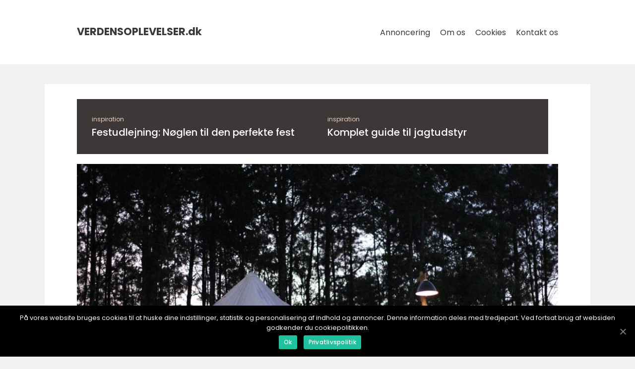

--- FILE ---
content_type: text/html; charset=UTF-8
request_url: https://verdensoplevelser.dk/
body_size: 8988
content:
<!doctype html>
<html lang="da-DK">
<head>
    <meta charset="UTF-8">
    <meta name="viewport"
          content="width=device-width, user-scalable=no, initial-scale=1.0, maximum-scale=1.0, minimum-scale=1.0">

    <meta http-equiv="X-UA-Compatible" content="ie=edge">
    <link href="https://verdensoplevelser.dk/wp-content/themes/klikko8_04_06_2025/assets/fonts/fonts.css" rel="stylesheet">
    <link rel="apple-touch-icon" sizes="180x180" href="https://verdensoplevelser.dk/wp-content/themes/klikko8_04_06_2025/assets/images/favicon.png">
    <link rel="icon" type="image/png" sizes="32x32" href="https://verdensoplevelser.dk/wp-content/themes/klikko8_04_06_2025/assets/images/favicon.png">
    <link rel="icon" type="image/png" sizes="16x16" href="https://verdensoplevelser.dk/wp-content/themes/klikko8_04_06_2025/assets/images/favicon.png">
            <title>Opdag spændende oplevelser rundt om i verden</title>
        <meta property="og:description" content="Opdag spændende oplevelser rundt om i verden på verdensoplevelser.dk. Få inspiration til at udforske verden og skabe minder for livet." />
    <meta name='robots' content='index, follow' />

	<!-- This site is optimized with the Yoast SEO plugin v25.3.1 - https://yoast.com/wordpress/plugins/seo/ -->
	<meta name="description" content="Opdag spændende oplevelser rundt om i verden på verdensoplevelser.dk. Få inspiration til at udforske verden og skabe minder for livet." />
	<link rel="canonical" href="https://verdensoplevelser.dk/" />
	<link rel="next" href="https://verdensoplevelser.dk/page/2/" />
	<meta property="og:locale" content="da_DK" />
	<meta property="og:type" content="website" />
	<meta property="og:title" content="Opdag spændende oplevelser rundt om i verden" />
	<meta property="og:description" content="Opdag spændende oplevelser rundt om i verden på verdensoplevelser.dk. Få inspiration til at udforske verden og skabe minder for livet." />
	<meta property="og:url" content="https://verdensoplevelser.dk/" />
	<meta property="og:site_name" content="Opdag spændende oplevelser rundt om i verden" />
	<meta name="twitter:card" content="summary_large_image" />
	<script type="application/ld+json" class="yoast-schema-graph">{"@context":"https://schema.org","@graph":[{"@type":"CollectionPage","@id":"https://verdensoplevelser.dk/","url":"https://verdensoplevelser.dk/","name":"Opdag spændende oplevelser rundt om i verden - Opdag spændende oplevelser rundt om i verden på verdensoplevelser.dk. Få inspiration til at udforske verden og skabe minder for livet.","isPartOf":{"@id":"https://verdensoplevelser.dk/#website"},"description":"Opdag spændende oplevelser rundt om i verden på verdensoplevelser.dk. Få inspiration til at udforske verden og skabe minder for livet.","breadcrumb":{"@id":"https://verdensoplevelser.dk/#breadcrumb"},"inLanguage":"da-DK"},{"@type":"BreadcrumbList","@id":"https://verdensoplevelser.dk/#breadcrumb","itemListElement":[{"@type":"ListItem","position":1,"name":"Hjem"}]},{"@type":"WebSite","@id":"https://verdensoplevelser.dk/#website","url":"https://verdensoplevelser.dk/","name":"Opdag spændende oplevelser rundt om i verden","description":"Opdag spændende oplevelser rundt om i verden på verdensoplevelser.dk. Få inspiration til at udforske verden og skabe minder for livet.","potentialAction":[{"@type":"SearchAction","target":{"@type":"EntryPoint","urlTemplate":"https://verdensoplevelser.dk/?s={search_term_string}"},"query-input":{"@type":"PropertyValueSpecification","valueRequired":true,"valueName":"search_term_string"}}],"inLanguage":"da-DK"}]}</script>
	<!-- / Yoast SEO plugin. -->


<style id='wp-img-auto-sizes-contain-inline-css' type='text/css'>
img:is([sizes=auto i],[sizes^="auto," i]){contain-intrinsic-size:3000px 1500px}
/*# sourceURL=wp-img-auto-sizes-contain-inline-css */
</style>
<style id='wp-emoji-styles-inline-css' type='text/css'>

	img.wp-smiley, img.emoji {
		display: inline !important;
		border: none !important;
		box-shadow: none !important;
		height: 1em !important;
		width: 1em !important;
		margin: 0 0.07em !important;
		vertical-align: -0.1em !important;
		background: none !important;
		padding: 0 !important;
	}
/*# sourceURL=wp-emoji-styles-inline-css */
</style>
<style id='wp-block-library-inline-css' type='text/css'>
:root{--wp-block-synced-color:#7a00df;--wp-block-synced-color--rgb:122,0,223;--wp-bound-block-color:var(--wp-block-synced-color);--wp-editor-canvas-background:#ddd;--wp-admin-theme-color:#007cba;--wp-admin-theme-color--rgb:0,124,186;--wp-admin-theme-color-darker-10:#006ba1;--wp-admin-theme-color-darker-10--rgb:0,107,160.5;--wp-admin-theme-color-darker-20:#005a87;--wp-admin-theme-color-darker-20--rgb:0,90,135;--wp-admin-border-width-focus:2px}@media (min-resolution:192dpi){:root{--wp-admin-border-width-focus:1.5px}}.wp-element-button{cursor:pointer}:root .has-very-light-gray-background-color{background-color:#eee}:root .has-very-dark-gray-background-color{background-color:#313131}:root .has-very-light-gray-color{color:#eee}:root .has-very-dark-gray-color{color:#313131}:root .has-vivid-green-cyan-to-vivid-cyan-blue-gradient-background{background:linear-gradient(135deg,#00d084,#0693e3)}:root .has-purple-crush-gradient-background{background:linear-gradient(135deg,#34e2e4,#4721fb 50%,#ab1dfe)}:root .has-hazy-dawn-gradient-background{background:linear-gradient(135deg,#faaca8,#dad0ec)}:root .has-subdued-olive-gradient-background{background:linear-gradient(135deg,#fafae1,#67a671)}:root .has-atomic-cream-gradient-background{background:linear-gradient(135deg,#fdd79a,#004a59)}:root .has-nightshade-gradient-background{background:linear-gradient(135deg,#330968,#31cdcf)}:root .has-midnight-gradient-background{background:linear-gradient(135deg,#020381,#2874fc)}:root{--wp--preset--font-size--normal:16px;--wp--preset--font-size--huge:42px}.has-regular-font-size{font-size:1em}.has-larger-font-size{font-size:2.625em}.has-normal-font-size{font-size:var(--wp--preset--font-size--normal)}.has-huge-font-size{font-size:var(--wp--preset--font-size--huge)}.has-text-align-center{text-align:center}.has-text-align-left{text-align:left}.has-text-align-right{text-align:right}.has-fit-text{white-space:nowrap!important}#end-resizable-editor-section{display:none}.aligncenter{clear:both}.items-justified-left{justify-content:flex-start}.items-justified-center{justify-content:center}.items-justified-right{justify-content:flex-end}.items-justified-space-between{justify-content:space-between}.screen-reader-text{border:0;clip-path:inset(50%);height:1px;margin:-1px;overflow:hidden;padding:0;position:absolute;width:1px;word-wrap:normal!important}.screen-reader-text:focus{background-color:#ddd;clip-path:none;color:#444;display:block;font-size:1em;height:auto;left:5px;line-height:normal;padding:15px 23px 14px;text-decoration:none;top:5px;width:auto;z-index:100000}html :where(.has-border-color){border-style:solid}html :where([style*=border-top-color]){border-top-style:solid}html :where([style*=border-right-color]){border-right-style:solid}html :where([style*=border-bottom-color]){border-bottom-style:solid}html :where([style*=border-left-color]){border-left-style:solid}html :where([style*=border-width]){border-style:solid}html :where([style*=border-top-width]){border-top-style:solid}html :where([style*=border-right-width]){border-right-style:solid}html :where([style*=border-bottom-width]){border-bottom-style:solid}html :where([style*=border-left-width]){border-left-style:solid}html :where(img[class*=wp-image-]){height:auto;max-width:100%}:where(figure){margin:0 0 1em}html :where(.is-position-sticky){--wp-admin--admin-bar--position-offset:var(--wp-admin--admin-bar--height,0px)}@media screen and (max-width:600px){html :where(.is-position-sticky){--wp-admin--admin-bar--position-offset:0px}}

/*# sourceURL=wp-block-library-inline-css */
</style><style id='global-styles-inline-css' type='text/css'>
:root{--wp--preset--aspect-ratio--square: 1;--wp--preset--aspect-ratio--4-3: 4/3;--wp--preset--aspect-ratio--3-4: 3/4;--wp--preset--aspect-ratio--3-2: 3/2;--wp--preset--aspect-ratio--2-3: 2/3;--wp--preset--aspect-ratio--16-9: 16/9;--wp--preset--aspect-ratio--9-16: 9/16;--wp--preset--color--black: #000000;--wp--preset--color--cyan-bluish-gray: #abb8c3;--wp--preset--color--white: #ffffff;--wp--preset--color--pale-pink: #f78da7;--wp--preset--color--vivid-red: #cf2e2e;--wp--preset--color--luminous-vivid-orange: #ff6900;--wp--preset--color--luminous-vivid-amber: #fcb900;--wp--preset--color--light-green-cyan: #7bdcb5;--wp--preset--color--vivid-green-cyan: #00d084;--wp--preset--color--pale-cyan-blue: #8ed1fc;--wp--preset--color--vivid-cyan-blue: #0693e3;--wp--preset--color--vivid-purple: #9b51e0;--wp--preset--gradient--vivid-cyan-blue-to-vivid-purple: linear-gradient(135deg,rgb(6,147,227) 0%,rgb(155,81,224) 100%);--wp--preset--gradient--light-green-cyan-to-vivid-green-cyan: linear-gradient(135deg,rgb(122,220,180) 0%,rgb(0,208,130) 100%);--wp--preset--gradient--luminous-vivid-amber-to-luminous-vivid-orange: linear-gradient(135deg,rgb(252,185,0) 0%,rgb(255,105,0) 100%);--wp--preset--gradient--luminous-vivid-orange-to-vivid-red: linear-gradient(135deg,rgb(255,105,0) 0%,rgb(207,46,46) 100%);--wp--preset--gradient--very-light-gray-to-cyan-bluish-gray: linear-gradient(135deg,rgb(238,238,238) 0%,rgb(169,184,195) 100%);--wp--preset--gradient--cool-to-warm-spectrum: linear-gradient(135deg,rgb(74,234,220) 0%,rgb(151,120,209) 20%,rgb(207,42,186) 40%,rgb(238,44,130) 60%,rgb(251,105,98) 80%,rgb(254,248,76) 100%);--wp--preset--gradient--blush-light-purple: linear-gradient(135deg,rgb(255,206,236) 0%,rgb(152,150,240) 100%);--wp--preset--gradient--blush-bordeaux: linear-gradient(135deg,rgb(254,205,165) 0%,rgb(254,45,45) 50%,rgb(107,0,62) 100%);--wp--preset--gradient--luminous-dusk: linear-gradient(135deg,rgb(255,203,112) 0%,rgb(199,81,192) 50%,rgb(65,88,208) 100%);--wp--preset--gradient--pale-ocean: linear-gradient(135deg,rgb(255,245,203) 0%,rgb(182,227,212) 50%,rgb(51,167,181) 100%);--wp--preset--gradient--electric-grass: linear-gradient(135deg,rgb(202,248,128) 0%,rgb(113,206,126) 100%);--wp--preset--gradient--midnight: linear-gradient(135deg,rgb(2,3,129) 0%,rgb(40,116,252) 100%);--wp--preset--font-size--small: 13px;--wp--preset--font-size--medium: 20px;--wp--preset--font-size--large: 36px;--wp--preset--font-size--x-large: 42px;--wp--preset--spacing--20: 0.44rem;--wp--preset--spacing--30: 0.67rem;--wp--preset--spacing--40: 1rem;--wp--preset--spacing--50: 1.5rem;--wp--preset--spacing--60: 2.25rem;--wp--preset--spacing--70: 3.38rem;--wp--preset--spacing--80: 5.06rem;--wp--preset--shadow--natural: 6px 6px 9px rgba(0, 0, 0, 0.2);--wp--preset--shadow--deep: 12px 12px 50px rgba(0, 0, 0, 0.4);--wp--preset--shadow--sharp: 6px 6px 0px rgba(0, 0, 0, 0.2);--wp--preset--shadow--outlined: 6px 6px 0px -3px rgb(255, 255, 255), 6px 6px rgb(0, 0, 0);--wp--preset--shadow--crisp: 6px 6px 0px rgb(0, 0, 0);}:where(.is-layout-flex){gap: 0.5em;}:where(.is-layout-grid){gap: 0.5em;}body .is-layout-flex{display: flex;}.is-layout-flex{flex-wrap: wrap;align-items: center;}.is-layout-flex > :is(*, div){margin: 0;}body .is-layout-grid{display: grid;}.is-layout-grid > :is(*, div){margin: 0;}:where(.wp-block-columns.is-layout-flex){gap: 2em;}:where(.wp-block-columns.is-layout-grid){gap: 2em;}:where(.wp-block-post-template.is-layout-flex){gap: 1.25em;}:where(.wp-block-post-template.is-layout-grid){gap: 1.25em;}.has-black-color{color: var(--wp--preset--color--black) !important;}.has-cyan-bluish-gray-color{color: var(--wp--preset--color--cyan-bluish-gray) !important;}.has-white-color{color: var(--wp--preset--color--white) !important;}.has-pale-pink-color{color: var(--wp--preset--color--pale-pink) !important;}.has-vivid-red-color{color: var(--wp--preset--color--vivid-red) !important;}.has-luminous-vivid-orange-color{color: var(--wp--preset--color--luminous-vivid-orange) !important;}.has-luminous-vivid-amber-color{color: var(--wp--preset--color--luminous-vivid-amber) !important;}.has-light-green-cyan-color{color: var(--wp--preset--color--light-green-cyan) !important;}.has-vivid-green-cyan-color{color: var(--wp--preset--color--vivid-green-cyan) !important;}.has-pale-cyan-blue-color{color: var(--wp--preset--color--pale-cyan-blue) !important;}.has-vivid-cyan-blue-color{color: var(--wp--preset--color--vivid-cyan-blue) !important;}.has-vivid-purple-color{color: var(--wp--preset--color--vivid-purple) !important;}.has-black-background-color{background-color: var(--wp--preset--color--black) !important;}.has-cyan-bluish-gray-background-color{background-color: var(--wp--preset--color--cyan-bluish-gray) !important;}.has-white-background-color{background-color: var(--wp--preset--color--white) !important;}.has-pale-pink-background-color{background-color: var(--wp--preset--color--pale-pink) !important;}.has-vivid-red-background-color{background-color: var(--wp--preset--color--vivid-red) !important;}.has-luminous-vivid-orange-background-color{background-color: var(--wp--preset--color--luminous-vivid-orange) !important;}.has-luminous-vivid-amber-background-color{background-color: var(--wp--preset--color--luminous-vivid-amber) !important;}.has-light-green-cyan-background-color{background-color: var(--wp--preset--color--light-green-cyan) !important;}.has-vivid-green-cyan-background-color{background-color: var(--wp--preset--color--vivid-green-cyan) !important;}.has-pale-cyan-blue-background-color{background-color: var(--wp--preset--color--pale-cyan-blue) !important;}.has-vivid-cyan-blue-background-color{background-color: var(--wp--preset--color--vivid-cyan-blue) !important;}.has-vivid-purple-background-color{background-color: var(--wp--preset--color--vivid-purple) !important;}.has-black-border-color{border-color: var(--wp--preset--color--black) !important;}.has-cyan-bluish-gray-border-color{border-color: var(--wp--preset--color--cyan-bluish-gray) !important;}.has-white-border-color{border-color: var(--wp--preset--color--white) !important;}.has-pale-pink-border-color{border-color: var(--wp--preset--color--pale-pink) !important;}.has-vivid-red-border-color{border-color: var(--wp--preset--color--vivid-red) !important;}.has-luminous-vivid-orange-border-color{border-color: var(--wp--preset--color--luminous-vivid-orange) !important;}.has-luminous-vivid-amber-border-color{border-color: var(--wp--preset--color--luminous-vivid-amber) !important;}.has-light-green-cyan-border-color{border-color: var(--wp--preset--color--light-green-cyan) !important;}.has-vivid-green-cyan-border-color{border-color: var(--wp--preset--color--vivid-green-cyan) !important;}.has-pale-cyan-blue-border-color{border-color: var(--wp--preset--color--pale-cyan-blue) !important;}.has-vivid-cyan-blue-border-color{border-color: var(--wp--preset--color--vivid-cyan-blue) !important;}.has-vivid-purple-border-color{border-color: var(--wp--preset--color--vivid-purple) !important;}.has-vivid-cyan-blue-to-vivid-purple-gradient-background{background: var(--wp--preset--gradient--vivid-cyan-blue-to-vivid-purple) !important;}.has-light-green-cyan-to-vivid-green-cyan-gradient-background{background: var(--wp--preset--gradient--light-green-cyan-to-vivid-green-cyan) !important;}.has-luminous-vivid-amber-to-luminous-vivid-orange-gradient-background{background: var(--wp--preset--gradient--luminous-vivid-amber-to-luminous-vivid-orange) !important;}.has-luminous-vivid-orange-to-vivid-red-gradient-background{background: var(--wp--preset--gradient--luminous-vivid-orange-to-vivid-red) !important;}.has-very-light-gray-to-cyan-bluish-gray-gradient-background{background: var(--wp--preset--gradient--very-light-gray-to-cyan-bluish-gray) !important;}.has-cool-to-warm-spectrum-gradient-background{background: var(--wp--preset--gradient--cool-to-warm-spectrum) !important;}.has-blush-light-purple-gradient-background{background: var(--wp--preset--gradient--blush-light-purple) !important;}.has-blush-bordeaux-gradient-background{background: var(--wp--preset--gradient--blush-bordeaux) !important;}.has-luminous-dusk-gradient-background{background: var(--wp--preset--gradient--luminous-dusk) !important;}.has-pale-ocean-gradient-background{background: var(--wp--preset--gradient--pale-ocean) !important;}.has-electric-grass-gradient-background{background: var(--wp--preset--gradient--electric-grass) !important;}.has-midnight-gradient-background{background: var(--wp--preset--gradient--midnight) !important;}.has-small-font-size{font-size: var(--wp--preset--font-size--small) !important;}.has-medium-font-size{font-size: var(--wp--preset--font-size--medium) !important;}.has-large-font-size{font-size: var(--wp--preset--font-size--large) !important;}.has-x-large-font-size{font-size: var(--wp--preset--font-size--x-large) !important;}
/*# sourceURL=global-styles-inline-css */
</style>

<style id='classic-theme-styles-inline-css' type='text/css'>
/*! This file is auto-generated */
.wp-block-button__link{color:#fff;background-color:#32373c;border-radius:9999px;box-shadow:none;text-decoration:none;padding:calc(.667em + 2px) calc(1.333em + 2px);font-size:1.125em}.wp-block-file__button{background:#32373c;color:#fff;text-decoration:none}
/*# sourceURL=/wp-includes/css/classic-themes.min.css */
</style>
<link rel='stylesheet' id='style-css' href='https://verdensoplevelser.dk/wp-content/themes/klikko8_04_06_2025/style.css?ver=6.9' type='text/css' media='all' />
<link rel='stylesheet' id='app-style-css' href='https://verdensoplevelser.dk/wp-content/themes/klikko8_04_06_2025/assets/css/app.css?ver=6.9' type='text/css' media='all' />
<link rel='stylesheet' id='owl-style-css' href='https://verdensoplevelser.dk/wp-content/themes/klikko8_04_06_2025/assets/css/owl.carousel.min.css?ver=6.9' type='text/css' media='all' />
<script type="text/javascript" src="https://verdensoplevelser.dk/wp-includes/js/jquery/jquery.min.js?ver=3.7.1" id="jquery-core-js"></script>
<script type="text/javascript" src="https://verdensoplevelser.dk/wp-includes/js/jquery/jquery-migrate.min.js?ver=3.4.1" id="jquery-migrate-js"></script>
<link rel="https://api.w.org/" href="https://verdensoplevelser.dk/wp-json/" /><link rel="EditURI" type="application/rsd+xml" title="RSD" href="https://verdensoplevelser.dk/xmlrpc.php?rsd" />
<meta name="generator" content="WordPress 6.9" />
<script type="text/javascript">var ajaxurl = "https://verdensoplevelser.dk/wp-admin/admin-ajax.php";</script></head>
<body class="home blog wp-theme-klikko8_04_06_2025">
<header id="navigation" class="header-nav">
    <div class="container">
        <div class="nav__body">
            <div id="burger-nav" class="nav__burger">
                <i class="burger-item"></i>
                <i class="burger-item"></i>
                <i class="burger-item"></i>
                <div class="burger-name">
                    Menu                </div>
            </div>

            <div class="nav__logo">
                <a href="https://verdensoplevelser.dk" class="logo">
                    <span class="site-name">
                        verdensoplevelser.<span>dk</span>                    </span>
                </a>
            </div>
            <div class="nav__menu">
                <div class="menu-klikko-main-menu-container"><ul id="menu-klikko-main-menu" class="menu"><li id="menu-item-360" class="menu-item menu-item-type-post_type menu-item-object-page menu-item-360"><a href="https://verdensoplevelser.dk/annoncering/">Annoncering</a></li>
<li id="menu-item-361" class="menu-item menu-item-type-post_type menu-item-object-page menu-item-361"><a href="https://verdensoplevelser.dk/om-os/">Om os</a></li>
<li id="menu-item-362" class="menu-item menu-item-type-post_type menu-item-object-page menu-item-privacy-policy menu-item-362"><a rel="privacy-policy" href="https://verdensoplevelser.dk/cookies/">Cookies</a></li>
<li id="menu-item-363" class="menu-item menu-item-type-post_type menu-item-object-page menu-item-363"><a href="https://verdensoplevelser.dk/kontakt-os/">Kontakt os</a></li>
</ul></div>            </div>
        </div>
    </div>
</header>
<main class="main">
    <div class="top-banner">
    <div id="HeaderWideBanner970" class="banner-l"></div>
</div>    <div class="outer-container">
        <div class="left-banner-block">
    <div id="LeftSidebarScrollBanner300" class="banner"></div>
</div>        <div class="inner-container">
            <div class="content">    <section class="section">
        <div class="row">
            <div class="col-md-6">
    <div class="card-dark__card">
        
    <a href="https://verdensoplevelser.dk/category/inspiration/"
       class="font-xxs card-dark__cat">
        inspiration    </a>

            <p class="font-l bold line-1-2">
            <a href="https://verdensoplevelser.dk/festudlejning-noeglen-til-den-perfekte-fest/"
               class="card-dark__title short-title">
                Festudlejning: Nøglen til den perfekte fest            </a>
        </p>
    </div>
</div><div class="col-md-6">
    <div class="card-dark__card">
        
    <a href="https://verdensoplevelser.dk/category/inspiration/"
       class="font-xxs card-dark__cat">
        inspiration    </a>

            <p class="font-l bold line-1-2">
            <a href="https://verdensoplevelser.dk/komplet-guide-til-jagtudstyr/"
               class="card-dark__title short-title">
                Komplet guide til jagtudstyr            </a>
        </p>
    </div>
</div>        </div>
    </section>
    <section class="section">
        <div class="card-big">
    <div class="card-big__head card-img">
        <a href="https://verdensoplevelser.dk/luksus-under-aaben-himmel-en-introduktion-til-glamping/" class="full-content">
                    <img src="https://verdensoplevelser.dk/wp-content/uploads/2024/08/pixabay-6490987-970x432.jpeg"
             alt="Luksus under åben himmel: En introduktion til glamping"
             class="img-cover"
        >
            </a>
        
    <a href="https://verdensoplevelser.dk/category/inspiration/"
       class="card-big__cat cat-big bold">
        inspiration    </a>

        </div>
    <div class="card-big__body">
        <div class="post-info">
    <span class="post-info__date font-xs bold">
        27. August 2024    </span>
    <span class="post-info__author font-xs bold">
        by <span><a href="https://verdensoplevelser.dk/author/simon_klausen/">Simon Klausen</a></span>    </span>
</div>        <a href="https://verdensoplevelser.dk/luksus-under-aaben-himmel-en-introduktion-til-glamping/" class="card-big__title short-title font-xxl line-1-2">
            Luksus under åben himmel: En introduktion til glamping        </a>
                    <div class="card-big__content short-snippet font-m bold line-1-5">
                Glamping, en sammentr&aelig;kning af "glamour" og "camping", har vundet stor popularitet i de senere &aring;r. Det tilbyder en unik mulighed for at opleve naturen uden at ofre de moderne bekvemmeligheder.
Denne form for ferie kombinerer det bedste fra to verdener: den rustikke charme ved camping og den komfort, der normalt forbindes med luksushoteller.

Hvad er Glamping?
Glamping er en luksuri&oslash;s form for camping, der henvender sig til ...            </div>
            </div>
</div>    </section>
<div class="inner-content-banner banner-big">
    <div id="BodyTopWideBanner970" class="banner-l"></div>
    <div id="BodyTopWideBanner728" class="banner-m"></div>
    <div id="BodyTopMobileBanner320" class="banner-s"></div>
</div>

    <section class="section">
        <div class="row two-posts">
            <div class="col-sm-6">
    <div class="card-sm">
        <div class="card-sm__img">
            <a href="https://verdensoplevelser.dk/den-helbredsmaessige-varme-infraroed-sauna/" class="full-content">
                        <img src="https://verdensoplevelser.dk/wp-content/uploads/2024/05/pixabay-776994-164x113.jpeg"
             alt="Den helbredsmæssige varme: Infrarød sauna"
             class="img-cover"
        >
                </a>
        </div>
        <div class="card-sm__body">
            
    <a href="https://verdensoplevelser.dk/category/inspiration/"
       class="font-xxs cat">
        inspiration    </a>

                <p class="font-xxs bold">
                01. May 2024            </p>
            <a href="https://verdensoplevelser.dk/den-helbredsmaessige-varme-infraroed-sauna/" class="short-title font-m bold line-1-2">
                Den helbredsmæssige varme: Infrarød sauna            </a>
        </div>
    </div>
</div><div class="col-sm-6">
    <div class="card-sm">
        <div class="card-sm__img">
            <a href="https://verdensoplevelser.dk/festival-en-verden-af-oplevelser/" class="full-content">
                        <img src="https://verdensoplevelser.dk/wp-content/uploads/2024/03/pixabay-4390958-164x113.jpeg"
             alt="Festival: En verden af oplevelser"
             class="img-cover"
        >
                </a>
        </div>
        <div class="card-sm__body">
            
    <a href="https://verdensoplevelser.dk/category/inspiration/"
       class="font-xxs cat">
        inspiration    </a>

                <p class="font-xxs bold">
                14. March 2024            </p>
            <a href="https://verdensoplevelser.dk/festival-en-verden-af-oplevelser/" class="short-title font-m bold line-1-2">
                Festival: En verden af oplevelser            </a>
        </div>
    </div>
</div>        </div>
    </section>
    <section class="section">
        <div class="row no-wrap three-posts">
            <div class="card-big">
    <div class="card-big__head card-img">
        <a href="https://verdensoplevelser.dk/brunch-nordsjaelland-den-ultimative-guide-til-morgenmadsluksus/" class="full-content">
                    <img src="https://verdensoplevelser.dk/wp-content/uploads/2024/01/pixabay-575757-970x432.png"
             alt="Brunch Nordsjælland: Den ultimative guide til morgenmadsluksus"
             class="img-cover"
        >
            </a>
        
    <a href="https://verdensoplevelser.dk/category/redaktionel/"
       class="card-big__cat cat-big bold">
        redaktionel    </a>

        </div>
    <div class="card-big__body">
        <div class="post-info">
    <span class="post-info__date font-xs bold">
        18. January 2024    </span>
    <span class="post-info__author font-xs bold">
        by <span><a href="https://verdensoplevelser.dk/author/peter_mortensen/">Peter Mortensen</a></span>    </span>
</div>        <a href="https://verdensoplevelser.dk/brunch-nordsjaelland-den-ultimative-guide-til-morgenmadsluksus/" class="card-big__title short-title font-xxl line-1-2">
            Brunch Nordsjælland: Den ultimative guide til morgenmadsluksus        </a>
            </div>
</div>                <div class="aside-posts">
                    <div class="aside-track">
                        
<div class="card-aside">
    <div class="card-aside__head card-img">
        <a href="https://verdensoplevelser.dk/opdag-de-bedste-brunch-steder-i-aarhus/" class="full-content">
                    <img src="https://verdensoplevelser.dk/wp-content/uploads/2024/01/pixabay-31743-222x135.png"
             alt="Opdag De Bedste Brunch-steder i Aarhus"
             class="img-cover"
        >
    
    <a href="https://verdensoplevelser.dk/category/redaktionel/"
       class="card-aside__cat cat-abs">
        redaktionel    </a>

            </a>
    </div>
    <p class="card-aside__date font-xxs bold">
        18. January 2024    </p>
    <a href="https://verdensoplevelser.dk/opdag-de-bedste-brunch-steder-i-aarhus/" class="card-aside__title short-title font-m bold">
        Opdag De Bedste Brunch-steder i Aarhus    </a>
</div>
<div class="card-aside">
    <div class="card-aside__head card-img">
        <a href="https://verdensoplevelser.dk/brunch-i-koebenhavn-en-dybdegaaende-rejse-gennem-byens-brunchkultur/" class="full-content">
                    <img src="https://verdensoplevelser.dk/wp-content/uploads/2024/01/pixabay-4020020-1-222x135.jpeg"
             alt="Brunch i København: En dybdegående rejse gennem byens brunchkultur"
             class="img-cover"
        >
    
    <a href="https://verdensoplevelser.dk/category/redaktionel/"
       class="card-aside__cat cat-abs">
        redaktionel    </a>

            </a>
    </div>
    <p class="card-aside__date font-xxs bold">
        18. January 2024    </p>
    <a href="https://verdensoplevelser.dk/brunch-i-koebenhavn-en-dybdegaaende-rejse-gennem-byens-brunchkultur/" class="card-aside__title short-title font-m bold">
        Brunch i København: En dybdegående rejse gennem byens brunchkultur    </a>
</div>                    </div>
                </div>
                    </div>
    </section>
    <section class="section">
        <div class="slider-posts">
            <div class="slider-init owl-carousel">
                                    <div class="slider-post__item">
                        <div class="card-big">
    <div class="card-big__head card-img">
        <a href="https://verdensoplevelser.dk/brunchen-i-koebenhavn-er-en-populaer-spiseoplevelse-der-appellerer-til-baade-lokale-og-turister/" class="full-content">
                    <img src="https://verdensoplevelser.dk/wp-content/uploads/2024/01/pixabay-2546308-970x432.jpeg"
             alt="Brunchen i København er en populær spiseoplevelse, der appellerer til både lokale og turister"
             class="img-cover"
        >
            </a>
        
    <a href="https://verdensoplevelser.dk/category/redaktionel/"
       class="card-big__cat cat-big bold">
        redaktionel    </a>

        </div>
    <div class="card-big__body">
        <div class="post-info">
    <span class="post-info__date font-xs bold">
        18. January 2024    </span>
    <span class="post-info__author font-xs bold">
        by <span><a href="https://verdensoplevelser.dk/author/peter_mortensen/">Peter Mortensen</a></span>    </span>
</div>        <a href="https://verdensoplevelser.dk/brunchen-i-koebenhavn-er-en-populaer-spiseoplevelse-der-appellerer-til-baade-lokale-og-turister/" class="card-big__title short-title font-xxl line-1-2">
            Brunchen i København er en populær spiseoplevelse, der appellerer til både lokale og turister        </a>
            </div>
</div>                    </div>
                                    <div class="slider-post__item">
                        <div class="card-big">
    <div class="card-big__head card-img">
        <a href="https://verdensoplevelser.dk/brunch-takeaway-the-perfect-option-for-eventful-travelers-and-backpackers/" class="full-content">
                    <img src="https://verdensoplevelser.dk/wp-content/uploads/2024/01/pixabay-1807528-970x432.jpeg"
             alt="Brunch Takeaway: The Perfect Option for Eventful Travelers and Backpackers"
             class="img-cover"
        >
            </a>
        
    <a href="https://verdensoplevelser.dk/category/redaktionel/"
       class="card-big__cat cat-big bold">
        redaktionel    </a>

        </div>
    <div class="card-big__body">
        <div class="post-info">
    <span class="post-info__date font-xs bold">
        17. January 2024    </span>
    <span class="post-info__author font-xs bold">
        by <span><a href="https://verdensoplevelser.dk/author/peter_mortensen/">Peter Mortensen</a></span>    </span>
</div>        <a href="https://verdensoplevelser.dk/brunch-takeaway-the-perfect-option-for-eventful-travelers-and-backpackers/" class="card-big__title short-title font-xxl line-1-2">
            Brunch Takeaway: The Perfect Option for Eventful Travelers and Backpackers        </a>
            </div>
</div>                    </div>
                                    <div class="slider-post__item">
                        <div class="card-big">
    <div class="card-big__head card-img">
        <a href="https://verdensoplevelser.dk/brunch-hilleroed-den-ultimative-gourmetoplevelse/" class="full-content">
                    <img src="https://verdensoplevelser.dk/wp-content/uploads/2024/01/pixabay-4801581-970x432.jpeg"
             alt="Brunch Hillerød: Den ultimative gourmetoplevelse"
             class="img-cover"
        >
            </a>
        
    <a href="https://verdensoplevelser.dk/category/redaktionel/"
       class="card-big__cat cat-big bold">
        redaktionel    </a>

        </div>
    <div class="card-big__body">
        <div class="post-info">
    <span class="post-info__date font-xs bold">
        17. January 2024    </span>
    <span class="post-info__author font-xs bold">
        by <span><a href="https://verdensoplevelser.dk/author/peter_mortensen/">Peter Mortensen</a></span>    </span>
</div>        <a href="https://verdensoplevelser.dk/brunch-hilleroed-den-ultimative-gourmetoplevelse/" class="card-big__title short-title font-xxl line-1-2">
            Brunch Hillerød: Den ultimative gourmetoplevelse        </a>
            </div>
</div>                    </div>
                            </div>
        </div>
    </section>
    <section class="section">
        <div class="row cat-posts">
                            <div class="col-sm-6 col-md-4">
                    <div class="card-md">
    <div class="card-md__head card-img">
        <a href="https://verdensoplevelser.dk/brunch-horsens-en-gastronomisk-oplevelse-i-historiske-omgivelser/" class="full-content">
                    <img src="https://verdensoplevelser.dk/wp-content/uploads/2024/01/pixabay-1342300-310x335.jpeg"
             alt="Brunch Horsens: En gastronomisk oplevelse i historiske omgivelser"
             class="img-cover"
        >
            </a>
        
    <a href="https://verdensoplevelser.dk/category/redaktionel/"
       class="card-md__cat cat-abs">
        redaktionel    </a>

        </div>
    <p class="card-md__date font-xxs bold">
        17. January 2024    </p>
    <a href="https://verdensoplevelser.dk/brunch-horsens-en-gastronomisk-oplevelse-i-historiske-omgivelser/" class="short-title font-m bold line-1-2">
        Brunch Horsens: En gastronomisk oplevelse i historiske omgivelser    </a>
</div>                </div>
                            <div class="col-sm-6 col-md-4">
                    <div class="card-md">
    <div class="card-md__head card-img">
        <a href="https://verdensoplevelser.dk/brunch-horsens-en-kulinarisk-oplevelse-af-hoejeste-kaliber/" class="full-content">
                    <img src="https://verdensoplevelser.dk/wp-content/uploads/2024/01/pixabay-3409682-310x335.jpeg"
             alt="**Brunch Horsens: En Kulinarisk Oplevelse af Højeste Kaliber**"
             class="img-cover"
        >
            </a>
        
    <a href="https://verdensoplevelser.dk/category/redaktionel/"
       class="card-md__cat cat-abs">
        redaktionel    </a>

        </div>
    <p class="card-md__date font-xxs bold">
        17. January 2024    </p>
    <a href="https://verdensoplevelser.dk/brunch-horsens-en-kulinarisk-oplevelse-af-hoejeste-kaliber/" class="short-title font-m bold line-1-2">
        **Brunch Horsens: En Kulinarisk Oplevelse af Højeste Kaliber**    </a>
</div>                </div>
                            <div class="col-sm-6 col-md-4">
                    <div class="card-md">
    <div class="card-md__head card-img">
        <a href="https://verdensoplevelser.dk/brunch-svendborg-en-kulinarisk-oplevelse-ved-vandet/" class="full-content">
                    <img src="https://verdensoplevelser.dk/wp-content/uploads/2024/01/pixabay-3488727-1-310x335.jpeg"
             alt="Brunch Svendborg: En Kulinarisk Oplevelse ved Vandet"
             class="img-cover"
        >
            </a>
        
    <a href="https://verdensoplevelser.dk/category/redaktionel/"
       class="card-md__cat cat-abs">
        redaktionel    </a>

        </div>
    <p class="card-md__date font-xxs bold">
        16. January 2024    </p>
    <a href="https://verdensoplevelser.dk/brunch-svendborg-en-kulinarisk-oplevelse-ved-vandet/" class="short-title font-m bold line-1-2">
        Brunch Svendborg: En Kulinarisk Oplevelse ved Vandet    </a>
</div>                </div>
                    </div>
    </section>

</div>
</div>
<div class="right-banner-block">
    <div id="RightSidebarScrollBanner300" class="banner"></div>
</div></div>
</main>
<footer id="footer" class="footer">
    <div class="container">
        <div class="footer__nav">
            <div class="footer__nav_wrapper">
                <div class="footer-column">
                    <div class="site-data__wrapper">
                        <a href="https://verdensoplevelser.dk" class="site-data__logo logo">
                            <span class="site-name">
                                verdensoplevelser.<span>dk</span>                            </span>
                        </a>
                        <div class="site-data">
                            <img class="contact-image-footer" src="https://verdensoplevelser.dk/wp-content/themes/klikko8_04_06_2025/assets/images/contact_image_footer.svg">
                            <p>web:
                                                                    <a href="https://www.klikko.dk/" target="_blank" class="ext-link">
                                        www.klikko.dk
                                    </a>
                                                            </p>
                        </div>
                        
<div class="site-data__social">
                </div>
                    </div>
                </div>
                <div class="footer-column font-xs">
                    <h2 class="footer-column__title font-m">
                        Menu                    </h2>
                    <div class="menu-klikko-footer-menu-container"><ul id="menu-klikko-footer-menu" class="menu"><li id="menu-item-364" class="menu-item menu-item-type-post_type menu-item-object-page menu-item-364"><a href="https://verdensoplevelser.dk/annoncering/">Annoncering</a></li>
<li id="menu-item-365" class="menu-item menu-item-type-post_type menu-item-object-page menu-item-365"><a href="https://verdensoplevelser.dk/om-os/">Om os</a></li>
<li id="menu-item-366" class="menu-item menu-item-type-post_type menu-item-object-page menu-item-privacy-policy menu-item-366"><a rel="privacy-policy" href="https://verdensoplevelser.dk/cookies/">Cookies</a></li>
<li id="menu-item-367" class="menu-item menu-item-type-post_type menu-item-object-page menu-item-367"><a href="https://verdensoplevelser.dk/kontakt-os/">Kontakt os</a></li>
<li id="menu-item-368" class="menu-item menu-item-type-post_type menu-item-object-page menu-item-368"><a href="https://verdensoplevelser.dk/sitemap/">Sitemap</a></li>
</ul></div>                </div>
            </div>
        </div>
    </div>
</footer>


<div id="cookie-notice" class="cookie-notice">
    <div class="cookie-notice-container">
        <span id="cn-notice-text" class="cn-text-container">
           På vores website bruges cookies til at huske dine indstillinger, statistik og personalisering af indhold og annoncer. Denne information deles med tredjepart. Ved fortsat brug af websiden godkender du cookiepolitikken.        </span>
        <div id="cn-notice-buttons">
            <span id="cn-accept-cookie" class="cn-button cn-accept-cookie" data-cookie-set="accept">
                Ok            </span>
            <a href="https://verdensoplevelser.dk/cookies/" class="cn-button cn-more-info" target="_blank">
                Privatlivspolitik            </a>
            <span id="cn-close-notice" class="cn-close-icon" data-cookie-set="accept"></span>
        </div>
    </div>
</div>

<script
        type="text/javascript"
        src="//banners.wsnonline.dk/aHR0cHM6Ly92ZXJkZW5zb3BsZXZlbHNlci5kaw==/script/"
></script>

<script type="speculationrules">
{"prefetch":[{"source":"document","where":{"and":[{"href_matches":"/*"},{"not":{"href_matches":["/wp-*.php","/wp-admin/*","/wp-content/uploads/*","/wp-content/*","/wp-content/plugins/*","/wp-content/themes/klikko8_04_06_2025/*","/*\\?(.+)"]}},{"not":{"selector_matches":"a[rel~=\"nofollow\"]"}},{"not":{"selector_matches":".no-prefetch, .no-prefetch a"}}]},"eagerness":"conservative"}]}
</script>
<script type="text/javascript" id="main-script-js-extra">
/* <![CDATA[ */
var klikko_ajax = {"ajaxurl":"https://verdensoplevelser.dk/wp-admin/admin-ajax.php"};
//# sourceURL=main-script-js-extra
/* ]]> */
</script>
<script type="text/javascript" src="https://verdensoplevelser.dk/wp-content/themes/klikko8_04_06_2025/assets/js/app.js?ver=1766411331" id="main-script-js"></script>
<script type="text/javascript" src="https://verdensoplevelser.dk/wp-content/themes/klikko8_04_06_2025/assets/js/libs/owl.carousel.min.js?ver=1766411331" id="owl-script-js"></script>
<script type="text/javascript" src="https://verdensoplevelser.dk/wp-content/themes/klikko8_04_06_2025/assets/js/app_jquery.js?ver=1766411331" id="jquery-script-js"></script>
<script id="wp-emoji-settings" type="application/json">
{"baseUrl":"https://s.w.org/images/core/emoji/17.0.2/72x72/","ext":".png","svgUrl":"https://s.w.org/images/core/emoji/17.0.2/svg/","svgExt":".svg","source":{"concatemoji":"https://verdensoplevelser.dk/wp-includes/js/wp-emoji-release.min.js?ver=6.9"}}
</script>
<script type="module">
/* <![CDATA[ */
/*! This file is auto-generated */
const a=JSON.parse(document.getElementById("wp-emoji-settings").textContent),o=(window._wpemojiSettings=a,"wpEmojiSettingsSupports"),s=["flag","emoji"];function i(e){try{var t={supportTests:e,timestamp:(new Date).valueOf()};sessionStorage.setItem(o,JSON.stringify(t))}catch(e){}}function c(e,t,n){e.clearRect(0,0,e.canvas.width,e.canvas.height),e.fillText(t,0,0);t=new Uint32Array(e.getImageData(0,0,e.canvas.width,e.canvas.height).data);e.clearRect(0,0,e.canvas.width,e.canvas.height),e.fillText(n,0,0);const a=new Uint32Array(e.getImageData(0,0,e.canvas.width,e.canvas.height).data);return t.every((e,t)=>e===a[t])}function p(e,t){e.clearRect(0,0,e.canvas.width,e.canvas.height),e.fillText(t,0,0);var n=e.getImageData(16,16,1,1);for(let e=0;e<n.data.length;e++)if(0!==n.data[e])return!1;return!0}function u(e,t,n,a){switch(t){case"flag":return n(e,"\ud83c\udff3\ufe0f\u200d\u26a7\ufe0f","\ud83c\udff3\ufe0f\u200b\u26a7\ufe0f")?!1:!n(e,"\ud83c\udde8\ud83c\uddf6","\ud83c\udde8\u200b\ud83c\uddf6")&&!n(e,"\ud83c\udff4\udb40\udc67\udb40\udc62\udb40\udc65\udb40\udc6e\udb40\udc67\udb40\udc7f","\ud83c\udff4\u200b\udb40\udc67\u200b\udb40\udc62\u200b\udb40\udc65\u200b\udb40\udc6e\u200b\udb40\udc67\u200b\udb40\udc7f");case"emoji":return!a(e,"\ud83e\u1fac8")}return!1}function f(e,t,n,a){let r;const o=(r="undefined"!=typeof WorkerGlobalScope&&self instanceof WorkerGlobalScope?new OffscreenCanvas(300,150):document.createElement("canvas")).getContext("2d",{willReadFrequently:!0}),s=(o.textBaseline="top",o.font="600 32px Arial",{});return e.forEach(e=>{s[e]=t(o,e,n,a)}),s}function r(e){var t=document.createElement("script");t.src=e,t.defer=!0,document.head.appendChild(t)}a.supports={everything:!0,everythingExceptFlag:!0},new Promise(t=>{let n=function(){try{var e=JSON.parse(sessionStorage.getItem(o));if("object"==typeof e&&"number"==typeof e.timestamp&&(new Date).valueOf()<e.timestamp+604800&&"object"==typeof e.supportTests)return e.supportTests}catch(e){}return null}();if(!n){if("undefined"!=typeof Worker&&"undefined"!=typeof OffscreenCanvas&&"undefined"!=typeof URL&&URL.createObjectURL&&"undefined"!=typeof Blob)try{var e="postMessage("+f.toString()+"("+[JSON.stringify(s),u.toString(),c.toString(),p.toString()].join(",")+"));",a=new Blob([e],{type:"text/javascript"});const r=new Worker(URL.createObjectURL(a),{name:"wpTestEmojiSupports"});return void(r.onmessage=e=>{i(n=e.data),r.terminate(),t(n)})}catch(e){}i(n=f(s,u,c,p))}t(n)}).then(e=>{for(const n in e)a.supports[n]=e[n],a.supports.everything=a.supports.everything&&a.supports[n],"flag"!==n&&(a.supports.everythingExceptFlag=a.supports.everythingExceptFlag&&a.supports[n]);var t;a.supports.everythingExceptFlag=a.supports.everythingExceptFlag&&!a.supports.flag,a.supports.everything||((t=a.source||{}).concatemoji?r(t.concatemoji):t.wpemoji&&t.twemoji&&(r(t.twemoji),r(t.wpemoji)))});
//# sourceURL=https://verdensoplevelser.dk/wp-includes/js/wp-emoji-loader.min.js
/* ]]> */
</script>
</body>
</html>

--- FILE ---
content_type: text/css
request_url: https://verdensoplevelser.dk/wp-content/themes/klikko8_04_06_2025/style.css?ver=6.9
body_size: 1
content:
/*

Theme name: Klikko 8
Author: Flexi
Text domain: light
Description: Website with some articles
Version: 1.0

*/

--- FILE ---
content_type: text/css
request_url: https://verdensoplevelser.dk/wp-content/themes/klikko8_04_06_2025/assets/css/app.css?ver=6.9
body_size: 33704
content:
*,:after,:before{-webkit-box-sizing:border-box;box-sizing:border-box;margin:0}html{font-size:10px}@media (max-width:768px) and (min-width:576px){html{font-size:13px}}body{margin:0;padding:0;min-height:100vh;scroll-behavior:smooth;line-height:1.6;color:#3d3737;font-family:Poppins,sans-serif;font-weight:400;font-size:1.8rem;background:#f2f2f2;display:-webkit-box;display:-ms-flexbox;display:flex;-webkit-box-orient:vertical;-webkit-box-direction:normal;-ms-flex-direction:column;flex-direction:column;-webkit-box-pack:justify;-ms-flex-pack:justify;justify-content:space-between;overflow-x:hidden}a{text-decoration:none;color:#3d3737;display:inline-block;-webkit-transition:color ease-in-out .3s;transition:color ease-in-out .3s}a:active,a:focus{outline:0}@media (min-width:1025px){a:hover{color:#e59474}}ol,ul{padding:0;list-style:none}.bold,b,strong{font-weight:500}p{margin:0 0 7px 0}p:empty{display:none}.hidden{opacity:0!important}button,input{font-family:inherit}input,textarea{font-family:Poppins,sans-serif;border:none;outline:0}.cat,.cat-abs,.cat-big,.font-xxs{font-size:1.2rem}.font-xs{font-size:1.4rem}.font-s{font-size:1.6rem}.font-m{font-size:1.8rem}.font-l{font-size:2rem}.font-xl,.three-posts .card-big__title{font-size:3rem}.font-xxl,h1{font-size:3.6rem;font-weight:500}.line-1-2{line-height:1.2}.line-1-5{line-height:1.5}h1,h2,h3,h4{font-weight:500;color:#3d3737}blockquote{font-weight:500;text-align:center}.title{margin-bottom:50px;text-align:center}.img-contain{width:100%;height:100%;-o-object-fit:contain;object-fit:contain}.img-cover{width:100%;height:100%;-o-object-fit:cover;object-fit:cover}i{display:inline-block;cursor:pointer}.background,.bg-contain,.bg-cover,.icon,[href^=mailto]:after,[href^=tel]:after{background-repeat:no-repeat;background-position:center}.bg-cover{background-size:cover}.bg-contain,.icon,[href^=mailto]:after,[href^=tel]:after{background-size:contain}.abs-center{position:absolute;top:50%;-webkit-transform:translateY(-50%);transform:translateY(-50%)}.cat,.cat-abs,.cat-big{background-color:#e59474;color:#fff;padding:3px 6px}@media (min-width:1025px){.cat-abs:hover,.cat-big:hover,.cat:hover{color:#fff}}.cat-abs{position:absolute;left:0;margin:0}.cat-big{padding:8px 16px}.pagination{text-align:center;margin:20px 0}.pagination .page-numbers{font-size:2.2rem;margin:0 5px}.pagination .page-numbers.current{color:rgba(0,0,0,.3)}@media (max-width:768px){#wpadminbar{display:none}}.site-data__social>a{margin:0 2px}@media (min-width:1025px){.site-data__social a{-webkit-transition:ease-in-out .3s;transition:ease-in-out .3s}.site-data__social:hover>a{opacity:.5}.site-data__social>a:hover{opacity:1}}.icon{display:inline-block;width:15px;height:15px}.icon.fb{background-image:url(../images/facebook.svg)}.icon.tw{background-image:url(../images/twitter.svg)}.icon.inst{background-image:url(../images/instagram.svg)}.icon.you{background-image:url(../images/youtube.svg)}@media (max-width:768px){.icon{width:18px;height:18px}}.container{max-width:1010px;width:100%;margin:0 auto;padding:0 20px}.container:after,.container:before{content:unset!important}.inner-container{width:100%;background-color:#fff}@media (min-width:1471px){.inner-container{min-width:1100px}}@media (min-width:1120px){.inner-container{padding:0 50px}}.outer-container{display:-webkit-box;display:-ms-flexbox;display:flex;-webkit-box-pack:center;-ms-flex-pack:center;justify-content:center;margin:0 auto;width:100%;max-width:1100px}@media (min-width:1300px){.outer-container{gap:15px}}@media (max-width:1470px){.outer-container{-webkit-box-orient:vertical;-webkit-box-direction:normal;-ms-flex-direction:column;flex-direction:column;-webkit-box-align:center;-ms-flex-align:center;align-items:center}}.content{width:100%;height:100%;max-width:1010px;margin:0 auto;padding:30px 15px}@media (max-width:768px){.content{padding:20px}}.section{padding:0 0 20px}.main{padding:130px 0 20px;-webkit-box-flex:1;-ms-flex-positive:1;flex-grow:1}@media (max-width:768px){.main{padding:75px 0 0}}.full-content{width:100%;height:100%}.card-img{width:100%}.menu-active{overflow:hidden;-webkit-transition:ease-in-out .3s;transition:ease-in-out .3s;position:relative;z-index:10}.menu-active:after{content:'';position:absolute;left:0;top:0;width:100%;height:100%;background-color:rgba(0,0,0,.5);z-index:9}@media (min-width:769px){.menu-active .header-nav{background-color:rgba(0,0,0,0)}.menu-active .logo a{-webkit-transition:none;transition:none;color:transparent}}.flex,.flex-between,.flex-center,.nav__body,.nav__menu ul{display:-webkit-box;display:-ms-flexbox;display:flex;-webkit-box-align:center;-ms-flex-align:center;align-items:center}.flex-between,.nav__body{-webkit-box-pack:justify;-ms-flex-pack:justify;justify-content:space-between}.flex-center,.nav__menu ul{-webkit-box-pack:center;-ms-flex-pack:center;justify-content:center}[href^=mailto],[href^=tel]{position:relative;padding-left:20px}[href^=mailto]:after,[href^=tel]:after{content:'';position:absolute;top:0;left:0;width:18px;height:18px}@media (max-width:768px){[href^=mailto],[href^=tel]{padding-left:25px}[href^=mailto]:after,[href^=tel]:after{width:22px;height:22px;top:2px}}[href^=mailto]:after{background-image:url(../images/mail.svg)}[href^=tel]:after{background-image:url(../images/phone.svg)}.post-info{margin-bottom:15px}.post-info__author{position:relative;line-height:1;padding-left:10px;margin-left:5px;color:#a79f9f}.post-info__author span{color:#e59474}.post-info__author:after{content:'';position:absolute;left:0;top:4px;width:2px;height:13px;background-color:#a79f9f}@media (max-width:768px) and (min-width:576px){.post-info__author:after{height:17px}}.row{display:-webkit-box;display:-ms-flexbox;display:flex;-ms-flex-wrap:wrap;flex-wrap:wrap;gap:20px}.row:after,.row:before{content:unset!important}@media (min-width:1024px){.no-wrap{-ms-flex-wrap:nowrap;flex-wrap:nowrap}}.col,.col-3,.col-4,.col-6,.col-lg,.col-lg-3,.col-lg-4,.col-lg-6,.col-md,.col-md-3,.col-md-4,.col-md-6,.col-sm,.col-sm-3,.col-sm-4,.col-sm-6{position:relative;width:100%;max-width:100%}.col-3:after,.col-3:before,.col-4:after,.col-4:before,.col-6:after,.col-6:before,.col-lg-3:after,.col-lg-3:before,.col-lg-4:after,.col-lg-4:before,.col-lg-6:after,.col-lg-6:before,.col-lg:after,.col-lg:before,.col-md-3:after,.col-md-3:before,.col-md-4:after,.col-md-4:before,.col-md-6:after,.col-md-6:before,.col-md:after,.col-md:before,.col-sm-3:after,.col-sm-3:before,.col-sm-4:after,.col-sm-4:before,.col-sm-6:after,.col-sm-6:before,.col-sm:after,.col-sm:before,.col:after,.col:before{content:unset!important}.col-6{max-width:calc(50% - 10px)}.col-4{max-width:calc(100% / 3 - (40px / 3))}.col-3{max-width:calc(100% / 4 - 20px)}@media (min-width:567px){.col-sm-6{max-width:calc(50% - 10px)}.col-sm-4{max-width:calc(100% / 3 - (40px / 3))}.col-sm-3{max-width:calc(100% / 4 - 20px)}}@media (min-width:768px){.col-md-6{max-width:calc(50% - 10px)}.col-md-4{max-width:calc(100% / 3 - (40px / 3))}.col-md-3{max-width:calc(100% / 4 - 20px)}}@media (min-width:1024px){.col-lg-6{max-width:calc(50% - 10px)}.col-lg-4{max-width:calc(100% / 3 - (40px / 3))}.col-lg-3{max-width:calc(100% / 4 - 20px)}}@media (min-width:1025px){.footer-menu a,.menu a,.site-data a{position:relative}.footer-menu a:before,.menu a:before,.site-data a:before{content:'';position:absolute;left:0;bottom:-4px;width:0;height:2px;background-color:#3e7980;-webkit-transition:ease-in-out .3s;transition:ease-in-out .3s}.footer-menu a:hover,.menu a:hover,.site-data a:hover{color:#3e7980}.footer-menu a:hover:before,.menu a:hover:before,.site-data a:hover:before{width:100%}}@media (max-width:992px){.separator{height:22px;-webkit-box-shadow:inset 0 2px 3px 0 rgba(0,0,0,.15);box-shadow:inset 0 2px 3px 0 rgba(0,0,0,.15);background:#f2f2f2;width:calc(100% + 40px);margin:20px -20px}}@media (min-width:993px){.separator{display:none}}.short-title{display:-webkit-box;-webkit-box-orient:vertical;-webkit-line-clamp:3;overflow:hidden}.short-snippet{display:-webkit-box;-webkit-box-orient:vertical;-webkit-line-clamp:4;overflow:hidden}.header-nav{width:100%;background-color:#fff;position:fixed;top:0;left:0;z-index:100}.logo{font-size:2.1rem;font-weight:700;line-height:1}.logo .site-name{text-transform:uppercase;line-height:1;word-break:break-word}.logo .site-name span{text-transform:lowercase}@media (max-width:768px){.logo{font-size:2rem;margin-left:5px}}.nav__body{width:100%;min-height:130px}.nav__menu{margin-left:auto;-ms-flex-negative:0;flex-shrink:0}.nav__menu ul li:nth-of-type(4)~li{display:none}@media (min-width:1100px){.nav__menu ul li:not(:first-of-type){margin-left:20px}}@media (min-width:1101px){.nav__burger{display:none}.nav__logo{max-width:310px}.nav__menu ul li a{font-size:1.6rem}}@media (max-width:1100px){.header-nav .nav__logo{margin:0 auto;text-align:center;line-height:1}.header-nav .nav__menu{position:absolute;height:100vh;width:500px;z-index:10;top:0;left:-500px;-webkit-transition:left ease-in-out 1s;transition:left ease-in-out 1s;background-color:#fff}.header-nav ul{height:100%;width:100%;-webkit-box-orient:vertical;-webkit-box-direction:normal;-ms-flex-direction:column;flex-direction:column;position:absolute;top:50%;-webkit-transform:translateY(-50%);transform:translateY(-50%);font-size:3rem;gap:0;padding:50px 50px 0 50px}.header-nav ul>li:not(:last-child){margin-bottom:40px}.header-nav ul a{font-size:3rem;font-weight:500;text-align:center;line-height:1.2}.header-nav .nav__burger{position:relative;z-index:11;width:36px;height:27px;cursor:pointer;outline:0}.header-nav .nav__burger .burger-name{visibility:hidden;opacity:0;font-size:2rem;position:absolute;left:calc(100% + 26px);top:50%;-webkit-transform:translateY(-50%);transform:translateY(-50%);font-weight:700;-webkit-transition:ease-in-out .3s 0s;transition:ease-in-out .3s 0s}.header-nav .nav__burger .burger-item{position:absolute;left:0;height:2px;width:100%;background-color:#3d3737;-webkit-transition:top ease-in-out .5s .5s,opacity ease-in-out .5s .5s,-webkit-transform ease-in-out .5s;transition:top ease-in-out .5s .5s,opacity ease-in-out .5s .5s,-webkit-transform ease-in-out .5s;transition:top ease-in-out .5s .5s,transform ease-in-out .5s,opacity ease-in-out .5s .5s;transition:top ease-in-out .5s .5s,transform ease-in-out .5s,opacity ease-in-out .5s .5s,-webkit-transform ease-in-out .5s}.header-nav .nav__burger .burger-item:first-child{top:0}.header-nav .nav__burger .burger-item:nth-child(2){top:calc(50% - 1px);-webkit-transform:rotate(0);transform:rotate(0);opacity:1}.header-nav .nav__burger .burger-item:nth-child(3){top:100%;-webkit-transform:rotate(0);transform:rotate(0)}.nav__close{z-index:100}.header-nav.open .nav__menu{left:0}.header-nav.open .burger-name{visibility:visible;opacity:1;-webkit-transition:ease-in-out .3s .5s;transition:ease-in-out .3s .5s}.header-nav.open .burger-item{-webkit-transition:top ease-in-out .5s,opacity ease-in-out .5s,-webkit-transform ease-in-out .5s .5s;transition:top ease-in-out .5s,opacity ease-in-out .5s,-webkit-transform ease-in-out .5s .5s;transition:top ease-in-out .5s,transform ease-in-out .5s .5s,opacity ease-in-out .5s;transition:top ease-in-out .5s,transform ease-in-out .5s .5s,opacity ease-in-out .5s,-webkit-transform ease-in-out .5s .5s}.header-nav.open .burger-item:nth-child(2){opacity:0}.header-nav.open .burger-item:first-child,.header-nav.open .burger-item:nth-child(3){top:calc(50% - 1px)}.header-nav.open .burger-item:first-child{-webkit-transform:rotate(45deg);transform:rotate(45deg)}.header-nav.open .burger-item:nth-child(3){-webkit-transform:rotate(-45deg);transform:rotate(-45deg)}}@media (max-width:768px){.header-nav .nav__menu{height:100vh;width:100vw;left:-100vw}.nav__body{min-height:75px}.header-nav .nav__burger{width:23px;height:17px}}.footer{background-color:#fff;padding:75px 0}@media (max-width:768px){.footer{padding-top:0}}.footer .site-data{font-size:1.4rem;line-height:1.5}.footer .site-data__social{margin-top:40px}@media (max-width:1024px){.footer .site-data__social{margin-top:20px}}.site-data__social{display:inline-block}.site-data a{display:inline-block}.footer-column ul>:not(:last-child),.site-data>:not(:last-child){margin-bottom:10px;line-height:1.5}.footer-column__title,.site-data__logo{margin-bottom:40px;min-height:30px}@media (max-width:1024px){.footer-column__title,.site-data__logo{margin-bottom:20px}}.footer__nav_wrapper{display:-webkit-box;display:-ms-flexbox;display:flex;-webkit-box-pack:center;-ms-flex-pack:center;justify-content:center;-ms-flex-wrap:wrap;flex-wrap:wrap}@media (max-width:768px){.footer__nav_wrapper{-webkit-box-orient:vertical;-webkit-box-direction:normal;-ms-flex-direction:column;flex-direction:column}}.footer__nav_wrapper>div{-webkit-box-flex:0;-ms-flex:0 1 31%;flex:0 1 31%;text-align:center}@media (min-width:770px){.footer__nav_wrapper>div{margin-left:50px;margin-right:50px}}@media (max-width:1024px){.footer__nav_wrapper>div{-webkit-box-flex:0;-ms-flex:0 1 auto;flex:0 1 auto}}@media (max-width:800px){.footer__nav_wrapper>div:not(:last-child){margin-bottom:40px}}@media (max-width:1024px){.footer-column__title,.site-data__logo{margin:0 auto 40px}.footer-column{text-align:center}.footer-column:not(:last-child){margin-bottom:30px}}@media (max-width:768px){.site-data__wrapper,.title{text-align:center}}.contact-image-footer{max-width:190px;width:100%;margin:3px 0 10px!important;-o-object-fit:contain;object-fit:contain}.contact-block .contact-image-email{max-width:290px!important;width:100%;-o-object-fit:contain;object-fit:contain}.cookie-notice{position:fixed;min-width:100%;height:auto;z-index:1;font-size:12px;letter-spacing:0;line-height:20px;left:0;text-align:center;font-weight:400;background-color:#000;bottom:0;display:none}.cookie-notice .cookie-notice-container{padding:15px 30px;text-align:center;width:100%;z-index:2}.cookie-notice .cookie-notice-container>*{display:inline-block}.cookie-notice .cn-text-container{color:#fff;margin:0 0 5px;font-size:13px}.cookie-notice .cn-button{color:#fff;background:#20c19e;font-weight:500;font-size:12px;letter-spacing:.25px;line-height:20px;text-align:center;text-transform:none;display:inline-block;cursor:pointer;-ms-touch-action:manipulation;touch-action:manipulation;white-space:nowrap;outline:0;-webkit-box-shadow:none;box-shadow:none;text-shadow:none;border:none;border-radius:3px;text-decoration:none;padding:4px 10px;margin-left:10px}.cookie-notice .cn-close-icon{position:absolute;right:15px;top:50%;margin-top:-10px;width:15px;height:15px;opacity:.5;padding:10px;cursor:pointer}@media (max-width:600px){.cookie-notice .cn-close-icon{top:15px;right:10px}}.cookie-notice .cn-close-icon:after,.cookie-notice .cn-close-icon:before{position:absolute;content:' ';height:15px;width:2px;top:3px;background-color:#fff}.cookie-notice .cn-close-icon:before{-webkit-transform:rotate(45deg);transform:rotate(45deg)}.cookie-notice .cn-close-icon:after{-webkit-transform:rotate(-45deg);transform:rotate(-45deg)}.cookie-notice.cn-show-cookie{display:block}.three-posts .card-big__head{height:321px}@media (max-width:768px){.three-posts .card-big__head{height:540px}}@media (max-width:576px){.three-posts .card-big__head{height:300px}}.three-posts .card-big{width:100%}@media (min-width:1024px){.three-posts .aside-posts{max-width:222px}.three-posts .card-aside__head{height:135px}}.cat-posts{margin-bottom:30px}@media (max-width:1024px){.three-posts .card-aside{width:100%}}@media (max-width:768px){.aside-posts .card-aside:not(:last-child){margin-bottom:30px}.two-posts>:first-child{margin-bottom:15px}.home .separator{margin-top:50px;margin-bottom:50px}}.top-banner{max-width:1010px;margin:20px auto;padding:0 20px}@media (max-width:1010px){.top-banner{display:none}}@media (max-width:1010px){.banner-l{display:none}}.inner-content-banner{padding:0 0 20px}@media (max-width:992px){.inner-content-banner{-webkit-box-shadow:inset 0 2px 3px 0 rgba(0,0,0,.15);box-shadow:inset 0 2px 3px 0 rgba(0,0,0,.15);background:#f2f2f2;margin:0 -20px 20px;padding:20px}}@media (min-width:1011px){.inner-content-banner.banner-big .banner-m{display:none}}.inner-content-banner .banner-m{margin:0 auto}@media (max-width:767px){.inner-content-banner .banner-m{display:none}}.inner-content-banner .banner-s{margin:0 auto}@media (min-width:768px){.inner-content-banner .banner-s{display:none}}@media (min-width:1471px){.left-banner-block,.right-banner-block{position:sticky;top:145px;height:100%}}@media (max-width:1470px){.right-banner-block{display:none}.left-banner-block{margin-bottom:20px;padding:0 20px}}@media (max-width:768px){.left-banner-block{margin-top:20px}}@media (max-width:768px){.left-banner-block,.right-banner-block{margin-top:20px}}.archive .row{row-gap:30px}.single__body{width:100%}.single__cat{margin-bottom:10px}.single__title{margin-bottom:30px}.single__thumbnail{height:432px;margin-bottom:30px}@media (max-width:576px){.single__thumbnail{height:300px}}.single__subtitle{margin-bottom:50px;line-height:1.5;font-weight:500}.single .content>.row{margin-bottom:40px}@media (min-width:1200px){.single .content>.row{-ms-flex-wrap:nowrap;flex-wrap:nowrap}}.single .category-posts{margin-bottom:80px}@media (max-width:768px){.single .category-posts .row{row-gap:40px}}@media (max-width:1200px) and (min-width:576px){.single .aside-track{display:-webkit-box;display:-ms-flexbox;display:flex;-webkit-column-gap:20px;-moz-column-gap:20px;column-gap:20px;row-gap:40px;-ms-flex-wrap:wrap;flex-wrap:wrap}.single .aside-track .card-aside{max-width:calc(50% - 10px);-webkit-box-flex:1;-ms-flex:1 1 calc(50% - 10px);flex:1 1 calc(50% - 10px)}}.wpcf7-form{margin:30px 0}@media (min-width:767px){.wpcf7-form{display:grid;grid-template-columns:repeat(2,1fr);grid-column-gap:30px;grid-row-gap:20px}.wpcf7-form>p{margin-bottom:0!important;grid-column:span 2}.wpcf7-form>p:nth-of-type(1){grid-column:1/span 1}.wpcf7-form>p:nth-of-type(2){grid-column:2/span 1}}.wpcf7-form label>span{margin-top:10px;display:block}.wpcf7-form input,.wpcf7-form label,.wpcf7-form textarea{width:100%;font-size:1.6rem;line-height:1;color:#3d3737}.wpcf7-form input,.wpcf7-form textarea{background-color:#dedede;padding:18px 30px;border-radius:0;-webkit-appearance:none;-moz-appearance:none;appearance:none}.wpcf7-form textarea{resize:none}.wpcf7-form input{height:56px;display:-webkit-box;display:-ms-flexbox;display:flex;-webkit-box-align:center;-ms-flex-align:center;align-items:center}.wpcf7-form .wpcf7-not-valid-tip{margin-top:5px;font-size:1.2rem}.wpcf7-form .wpcf7-response-output{border:none!important;background-color:#e59474!important;color:#fff!important;padding:15px 30px!important;text-align:center!important;width:100%!important;margin:20px 0!important;grid-column:span 2}.wpcf7-form .wpcf7-submit{display:inline-block;max-width:200px;font-size:16px;height:46px;min-width:157px;color:#fff;background-color:#3e7980;border:2px solid #3e7980;-webkit-transition:all ease-in-out .5s;transition:all ease-in-out .5s;cursor:pointer;padding:0 30px;text-align:center;-webkit-appearance:none;-moz-appearance:none;appearance:none;border-radius:0}@media (min-width:1025px){.wpcf7-form .wpcf7-submit:hover{background-color:#fff;color:#3e7980}}.main-content a{color:#00f;display:inline-block}.main-content h2,.main-content h3,.main-content h4,.main-content h5,.main-content h6{margin:0 0 30px}.main-content h2{font-size:28px;line-height:36px;font-weight:700}.main-content h3{font-size:24px;line-height:32px;font-weight:700}.main-content h4{font-size:20px;line-height:28px;font-weight:700}.main-content h5{font-size:18px;line-height:26px;font-weight:700}.main-content h6{font-size:16px;line-height:24px;font-weight:700}.main-content iframe{width:100%!important;margin:20px 0}.main-content img{-o-object-fit:contain;object-fit:contain;max-width:100%!important;height:auto!important;margin:0 auto}.main-content img.alignleft{margin-right:auto!important;margin-left:0!important}.main-content img.alignright{margin-left:auto!important;margin-right:0!important}.main-content img.aligncenter{margin-left:auto!important;margin-right:auto!important}.main-content video{width:100%!important}.main-content ul li{margin-left:15px;margin-bottom:12px}.main-content ul li span{margin:0 0 12px}.main-content p{margin:0 0 20px 0;line-height:1.5;word-break:break-word}@media (max-width:576px){.main-content p{font-size:17px}}.main-content p~.wp-block-contact-form-7-contact-form-selector{margin-top:-40px}.main-content p:last-of-type{margin-bottom:30px}.main-content p:empty{display:none}.main-content p strong{font-weight:500}.block-wrap{margin-bottom:50px}@media (max-width:576px){.block-wrap{margin-bottom:30px}}.block-wrap h3{margin-bottom:15px}.block-wrap .post-item{margin-bottom:15px;margin-left:0}@media (max-width:576px){.block-wrap .post-item{margin-bottom:10px}}.block-wrap .post-item a{color:#3d3737}@media (min-width:1025px){.block-wrap .post-item a:hover{color:#e59474}}@media (max-width:576px){.block-wrap .post-item a{font-size:1.6rem}}.section-sitemap{margin:30px auto;width:100%}.sitemap-title{display:block;text-align:center;font-size:2.5rem;font-weight:700}.related-articles{margin-bottom:20px}.page-wrong{text-align:center}@media (min-width:993px){.page-wrong{height:100%;display:-webkit-box;display:-ms-flexbox;display:flex;-webkit-box-orient:vertical;-webkit-box-direction:normal;-ms-flex-direction:column;flex-direction:column;-webkit-box-align:center;-ms-flex-align:center;align-items:center;-webkit-box-pack:center;-ms-flex-pack:center;justify-content:center}}.page-wrong__head{font-size:12rem;font-weight:700}@media (max-width:768px){.page-wrong__head{font-size:8rem}}@media (max-width:768px){.page-wrong__title{font-size:2.5rem}}.single-author{display:grid;grid-template-columns:960px;grid-template-areas:"main" "recent" "foot"}@media (max-width:1050px){.single-author{grid-template-columns:1fr;grid-template-areas:"main" "recent" "foot";margin:0;padding:0 27px}}.single-author .pagination-links{display:-webkit-box;display:-ms-flexbox;display:flex;margin:40px 0 0 auto;position:relative;gap:12px;-webkit-box-align:center;-ms-flex-align:center;align-items:center;grid-area:foot;-webkit-box-pack:center;-ms-flex-pack:center;justify-content:center}@media (max-width:500px){.single-author .pagination-links{-webkit-box-pack:center;-ms-flex-pack:center;justify-content:center;margin:40px auto 0 auto;gap:8px}}.single-author .pagination-links .page-numbers:not(.prev):not(.next){font-family:Roboto,sans-serif;font-size:18px;font-style:normal;font-weight:400;line-height:27px;letter-spacing:0;text-align:left;color:#3d3737;background:0 0;border:1px solid #a79f9f;display:-webkit-box;display:-ms-flexbox;display:flex;-webkit-box-pack:center;-ms-flex-pack:center;justify-content:center;width:40px;height:40px;-webkit-box-align:center;-ms-flex-align:center;align-items:center;-webkit-transition:.3s linear;transition:.3s linear}@media (max-width:600px){.single-author .pagination-links .page-numbers:not(.prev):not(.next){height:35px;width:35px;font-size:14px}}.single-author .pagination-links .page-numbers:not(.prev):not(.next):hover:not(.dots){color:#3d3737;background:#e59474}.single-author .pagination-links .page-numbers:not(.prev):not(.next).current{color:#3d3737;background:#e59474}.single-author .pagination-links .page-numbers.next,.single-author .pagination-links .page-numbers.prev{background:url(../images/paginate_active.svg) center/cover no-repeat;width:12px;height:20px}.single-author .pagination-links .page-numbers.next{margin-left:8px}.single-author .pagination-links .page-numbers.prev{margin-right:8px;-webkit-transform:rotate(180deg);transform:rotate(180deg)}.single-author .main-block{display:grid;grid-auto-rows:-webkit-min-content;grid-auto-rows:min-content;grid-template-columns:1fr 1fr;grid-gap:20px;grid-area:main;width:100%}@media (max-width:560px){.single-author .main-block{grid-template-columns:1fr;display:-webkit-box;display:-ms-flexbox;display:flex;-webkit-box-orient:vertical;-webkit-box-direction:normal;-ms-flex-direction:column;flex-direction:column}}.single-author .main-block__sticky{grid-column:1/span 2;max-width:728px}@media (max-width:1040px){.single-author .main-block__sticky{max-width:100%}}@media (max-width:560px){.single-author .main-block__sticky{grid-column:1}}.single-author .main-block__item{grid-column:1/span 2;display:grid;grid-template-columns:1fr 1fr;outline:0;outline-offset:-1px}@media (max-width:768px){.single-author .main-block__item{grid-template-columns:1fr;grid-column:auto}}@media (max-width:560px){.single-author .main-block__item{grid-column:1}}.single-author .main-block__item.vertical{display:-webkit-box;display:-ms-flexbox;display:flex;-webkit-box-orient:vertical;-webkit-box-direction:normal;-ms-flex-direction:column;flex-direction:column;grid-column:auto}.single-author .main-block__item.vertical .main-block__item__image img{height:239px}.single-author .main-block__item.vertical .main-block__item__info{display:-webkit-box;display:-ms-flexbox;display:flex;-webkit-box-orient:vertical;-webkit-box-direction:normal;-ms-flex-direction:column;flex-direction:column;height:100%}.single-author .main-block__item.vertical .main-block__item__info h3{margin:0 0 6px}.single-author .main-block__item.vertical .main-block__item__info p{margin:0 0 8px}.single-author .main-block__item.vertical .main-block__item__info>div{margin-top:auto}.single-author .main-block__item.vertical .main-block__item__info>div p{font-weight:500;color:rgba(39,38,67,.8);margin:0}.single-author .main-block__item__info{display:-webkit-box;display:-ms-flexbox;display:flex;-webkit-box-orient:vertical;-webkit-box-direction:normal;-ms-flex-direction:column;flex-direction:column;padding:20px}.single-author .main-block__item__info h3{margin:0 0 8px;font-family:Roboto,sans-serif;font-size:24px;font-style:normal;font-weight:400;line-height:29px;letter-spacing:0;text-align:left;color:#272643}.single-author .main-block__item__info p{font-family:Roboto,sans-serif;font-size:16px;font-style:normal;font-weight:400;line-height:24px;letter-spacing:0;text-align:left;margin:0 0 15px;color:#272643;word-break:break-word}.single-author .main-block__item__info>div{margin-top:auto;display:-webkit-box;display:-ms-flexbox;display:flex;-webkit-box-pack:justify;-ms-flex-pack:justify;justify-content:space-between}.single-author .main-block__item__info>div p{font-family:Roboto,sans-serif;font-size:16px;font-style:normal;font-weight:400;line-height:24px;letter-spacing:0;text-align:left;margin:0}.single-author .main-block__item__info>div p:first-of-type{font-weight:500;color:rgba(39,38,67,.8)}.single-author .main-block__item__image img{-o-object-fit:cover;object-fit:cover;width:100%;height:100%;aspect-ratio:363/241;display:block}@media (max-width:768px){.single-author .main-block__item__image img{height:239px;aspect-ratio:336/239}}.main-content .author-image{width:300px;height:300px;background-size:cover;background-position:center;border-radius:50%;margin:0 auto 20px}.main-content h1{text-align:center;margin:0 0 20px}.main-content .social-media{text-align:center}.main-content .social-media img{width:25px;vertical-align:bottom}.main-content .social-media a{color:rgba(39,38,67,.8);margin:0 10px}.card-dark__card{background-color:#3d3737;padding:25px 30px;height:100%}.card-dark__title{color:#fff}.card-dark__cat{margin-bottom:5px;color:#e8d0c4}.card-big__head{position:relative;margin-bottom:25px;height:432px}@media (max-width:768px){.card-big__head{height:540px}}@media (max-width:576px){.card-big__head{height:300px}}.card-big__cat{position:absolute;-webkit-transform:translateY(50%);transform:translateY(50%);bottom:0;left:0;margin:0}.card-big__title{margin-bottom:15px}@media (max-width:768px){.card-big__title{line-height:1.2}}@media (max-width:576px){.card-big__title{font-size:3rem}}@media (min-width:1200px){.slider-posts .owl-item{max-width:970px!important;width:100%!important}}.slider-post__item .card-big__head{height:435px}@media (max-width:768px){.slider-post__item .card-big__head{height:540px}}@media (max-width:576px){.slider-post__item .card-big__head{height:300px}}@media (max-width:768px){.card-big{margin-bottom:20px}.card-big__content{font-size:1.5rem}}.card-sm__body>:not(:last-child){margin-bottom:6px}.two-posts{margin:15px 0}@media (min-width:769px){.card-sm{display:-webkit-box;display:-ms-flexbox;display:flex;-webkit-box-align:center;-ms-flex-align:center;align-items:center;gap:30px}.card-sm__img{max-width:164px;width:100%;height:113px;-ms-flex-negative:0;flex-shrink:0}}@media (max-width:768px){.card-sm__img{width:100%;height:255px}.card-sm__body .cat,.card-sm__body .cat-abs,.card-sm__body .cat-big{margin:0;position:relative;top:-15px}}@media (max-width:576px){.card-sm__img{height:300px}}.aside-posts{width:100%}@media (min-width:1200px){.aside-posts{max-width:222px}}.card-aside__head{height:135px;position:relative;margin-bottom:12px}@media (max-width:1200px){.card-aside__head{height:255px}}@media (max-width:576px){.card-aside__head{height:300px}}.card-aside__cat{bottom:-5px}.card-aside__info{margin-bottom:15px}.card-aside__title{margin-bottom:20px}@media (max-width:1023px) and (min-width:576px){.aside-track{display:-webkit-box;display:-ms-flexbox;display:flex;-webkit-column-gap:20px;-moz-column-gap:20px;column-gap:20px;row-gap:40px;-ms-flex-wrap:wrap;flex-wrap:wrap}.aside-track .card-aside{max-width:calc(50% - 10px)}}@media (min-width:1025px){.aside-track{position:sticky;top:130px}}.card-md__head{height:335px;position:relative;margin-bottom:20px}@media (max-width:576px){.card-md__head{height:300px}}.card-md__cat{bottom:-12px}@media (max-width:768px){.archive .row,.cat-posts{row-gap:0;margin:0}.archive .row>[class^=col],.cat-posts>[class^=col]{margin-bottom:40px}}.card-adv{opacity:1;-webkit-transition:opacity ease-in-out .5s;transition:opacity ease-in-out .5s}.card-adv__title{display:inline}.card-adv__content{margin-top:20px;word-break:break-word}.card-adv__content a{color:#00f;display:inline}@media (max-width:768px){.card-adv__content{margin-top:40px}}@media (max-width:992px){.card-adv:not(:first-child){margin-top:50px}.card-adv__cat{position:relative;top:-20px}.card-adv__img{height:300px}}@media (min-width:993px){.card-adv__cat{margin-bottom:10px;max-width:200px}.card-adv__img{max-width:580px;height:467px;width:100%}.card-adv{clear:both}.card-adv:after{content:'';clear:both;display:block}.card-adv:nth-child(odd) .card-adv__img{float:left;margin:0 20px 20px 0}.card-adv:nth-child(even) .card-adv__img{float:right;margin:0 0 20px 20px}.card-adv:not(:first-child){margin-top:100px}.card-adv:last-child{margin-bottom:50px}.card-adv:first-child{margin-top:10px}}.slider-post__item .card-big__title{margin:0}@media (min-width:769px){.slider-post__item .card-big__cat{left:66px}.slider-post__item .card-big__body{padding:0 66px}}.owl-nav button{width:43px;height:43px;background-color:#3d3737!important;border:2px solid #3d3737!important;color:#fff!important;position:absolute;bottom:25px;z-index:2;-webkit-transition:ease-in-out .3s;transition:ease-in-out .3s}.owl-nav button.disabled{display:none}.owl-nav button.owl-prev{left:0}.owl-nav button.owl-next{right:0}@media (max-width:768px){.owl-nav button{bottom:60%}}@media (min-width:1025px){.owl-nav button:hover{background-color:#fff!important;color:#3d3737!important}}
/*# sourceMappingURL=[data-uri] */
